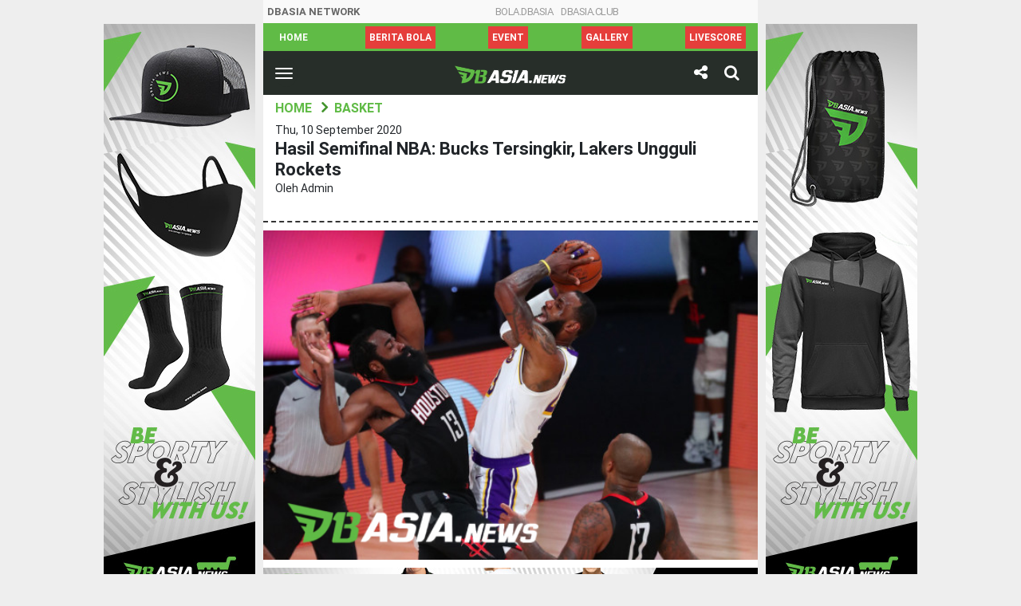

--- FILE ---
content_type: text/html; charset=UTF-8
request_url: https://id.dbasia.news/hasil-semifinal-nba-bucks-tersingkir-lakers-ungguli-rockets/
body_size: 9149
content:


<!DOCTYPE html>
<html lang="id-ID" prefix="og: http://ogp.me/ns# fb: http://ogp.me/ns/fb# article: http://ogp.me/ns/article#">

<head>
  <meta charset="utf-8">
  <meta http-equiv="X-UA-Compatible" content="IE=edge">
  <meta name="viewport" content="width=device-width, initial-scale=1.0">
  <meta name="description" content="Hasil Semifinal NBA: Bucks Tersingkir, Lakers Ungguli Rockets" />
  <meta charset="utf-8">
  <meta http-equiv="X-UA-Compatible" content="IE=edge">
  <meta name="author" content="DBAsia News">
  <link rel="icon" href="https://id.dbasia.news/wp-content/themes/dbasia/images/favicon.png" />

  <link rel="canonical" href="https://id.dbasia.news/hasil-semifinal-nba-bucks-tersingkir-lakers-ungguli-rockets/">
  
    <title>DBAsia News | Hasil Semifinal NBA: Bucks Tersingkir, Lakers Ungguli Rockets - DBAsia News</title>
  
              <script type="text/javascript" id="dbasia-language-script">
                var error_str_obj = {
                    'required' : 'is required',
                    'mismatch' : 'does not match',
                    'validation' : 'is not valid'
                }
            </script>
            <meta name='robots' content='index, follow, max-image-preview:large, max-snippet:-1, max-video-preview:-1' />

	<!-- This site is optimized with the Yoast SEO plugin v18.0 - https://yoast.com/wordpress/plugins/seo/ -->
	<meta property="og:locale" content="en_US" />
	<meta property="og:type" content="article" />
	<meta property="og:title" content="Hasil Semifinal NBA: Bucks Tersingkir, Lakers Ungguli Rockets - DBAsia News" />
	<meta property="og:description" content="DBasia.news – Berikut rekap hasil pertandingan playoff NBA hari ini, Rabu (09/09/20) WIB. Miami Heat singkirkan Milwaukee Bucks, LA Lakers berbalik unggul dari Houston Rockets. Bucks memulai pertandingan dengan apik di kuarter pertama dengan unggul sembilan poin. Butuh kemenangan karena tertinggal 1-3 membuat Bucks tampil habis-habisan. Sayangnya, sampai situ saja keberuntungan Bucks. Sejak kuarter kedua Heat&nbsp; &hellip; Continue reading" />
	<meta property="og:url" content="https://id.dbasia.news/hasil-semifinal-nba-bucks-tersingkir-lakers-ungguli-rockets/" />
	<meta property="og:site_name" content="DBAsia News" />
	<meta property="article:published_time" content="2020-09-10T12:07:54+00:00" />
	<meta property="article:modified_time" content="2020-09-10T12:07:55+00:00" />
	<meta property="og:image" content="https://id.dbasia.news/wp-content/uploads/2020/09/akurat_20200909114424_9W4vVF.jpg" />
	<meta property="og:image:width" content="550" />
	<meta property="og:image:height" content="366" />
	<meta property="og:image:type" content="image/jpeg" />
	<meta name="twitter:card" content="summary_large_image" />
	<meta name="twitter:label1" content="Written by" />
	<meta name="twitter:data1" content="admin" />
	<meta name="twitter:label2" content="Est. reading time" />
	<meta name="twitter:data2" content="1 minute" />
	<script type="application/ld+json" class="yoast-schema-graph">{"@context":"https://schema.org","@graph":[{"@type":"WebSite","@id":"https://id.dbasia.news/#website","url":"https://id.dbasia.news/","name":"DBAsia News","description":"Berita Olahraga Terupdate","potentialAction":[{"@type":"SearchAction","target":{"@type":"EntryPoint","urlTemplate":"https://id.dbasia.news/?s={search_term_string}"},"query-input":"required name=search_term_string"}],"inLanguage":"en-US"},{"@type":"ImageObject","@id":"https://id.dbasia.news/hasil-semifinal-nba-bucks-tersingkir-lakers-ungguli-rockets/#primaryimage","inLanguage":"en-US","url":"https://id.dbasia.news/wp-content/uploads/2020/09/akurat_20200909114424_9W4vVF.jpg","contentUrl":"https://id.dbasia.news/wp-content/uploads/2020/09/akurat_20200909114424_9W4vVF.jpg","width":550,"height":366},{"@type":"WebPage","@id":"https://id.dbasia.news/hasil-semifinal-nba-bucks-tersingkir-lakers-ungguli-rockets/#webpage","url":"https://id.dbasia.news/hasil-semifinal-nba-bucks-tersingkir-lakers-ungguli-rockets/","name":"Hasil Semifinal NBA: Bucks Tersingkir, Lakers Ungguli Rockets - DBAsia News","isPartOf":{"@id":"https://id.dbasia.news/#website"},"primaryImageOfPage":{"@id":"https://id.dbasia.news/hasil-semifinal-nba-bucks-tersingkir-lakers-ungguli-rockets/#primaryimage"},"datePublished":"2020-09-10T12:07:54+00:00","dateModified":"2020-09-10T12:07:55+00:00","author":{"@id":"https://id.dbasia.news/#/schema/person/7c57363369ccf5024878a01899857d97"},"breadcrumb":{"@id":"https://id.dbasia.news/hasil-semifinal-nba-bucks-tersingkir-lakers-ungguli-rockets/#breadcrumb"},"inLanguage":"en-US","potentialAction":[{"@type":"ReadAction","target":["https://id.dbasia.news/hasil-semifinal-nba-bucks-tersingkir-lakers-ungguli-rockets/"]}]},{"@type":"BreadcrumbList","@id":"https://id.dbasia.news/hasil-semifinal-nba-bucks-tersingkir-lakers-ungguli-rockets/#breadcrumb","itemListElement":[{"@type":"ListItem","position":1,"name":"Home","item":"https://id.dbasia.news/"},{"@type":"ListItem","position":2,"name":"News","item":"https://id.dbasia.news/news/"},{"@type":"ListItem","position":3,"name":"Hasil Semifinal NBA: Bucks Tersingkir, Lakers Ungguli Rockets"}]},{"@type":"Person","@id":"https://id.dbasia.news/#/schema/person/7c57363369ccf5024878a01899857d97","name":"admin","image":{"@type":"ImageObject","@id":"https://id.dbasia.news/#personlogo","inLanguage":"en-US","url":"https://secure.gravatar.com/avatar/1155f01b39351bbeaeecf625b6330488?s=96&d=mm&r=g","contentUrl":"https://secure.gravatar.com/avatar/1155f01b39351bbeaeecf625b6330488?s=96&d=mm&r=g","caption":"admin"},"url":"https://id.dbasia.news/author/admin/"}]}</script>
	<!-- / Yoast SEO plugin. -->


<link rel='dns-prefetch' href='//platform-api.sharethis.com' />
<link rel='dns-prefetch' href='//s.w.org' />
<script type="text/javascript">
window._wpemojiSettings = {"baseUrl":"https:\/\/s.w.org\/images\/core\/emoji\/13.1.0\/72x72\/","ext":".png","svgUrl":"https:\/\/s.w.org\/images\/core\/emoji\/13.1.0\/svg\/","svgExt":".svg","source":{"concatemoji":"https:\/\/id.dbasia.news\/wp-includes\/js\/wp-emoji-release.min.js"}};
/*! This file is auto-generated */
!function(e,a,t){var n,r,o,i=a.createElement("canvas"),p=i.getContext&&i.getContext("2d");function s(e,t){var a=String.fromCharCode;p.clearRect(0,0,i.width,i.height),p.fillText(a.apply(this,e),0,0);e=i.toDataURL();return p.clearRect(0,0,i.width,i.height),p.fillText(a.apply(this,t),0,0),e===i.toDataURL()}function c(e){var t=a.createElement("script");t.src=e,t.defer=t.type="text/javascript",a.getElementsByTagName("head")[0].appendChild(t)}for(o=Array("flag","emoji"),t.supports={everything:!0,everythingExceptFlag:!0},r=0;r<o.length;r++)t.supports[o[r]]=function(e){if(!p||!p.fillText)return!1;switch(p.textBaseline="top",p.font="600 32px Arial",e){case"flag":return s([127987,65039,8205,9895,65039],[127987,65039,8203,9895,65039])?!1:!s([55356,56826,55356,56819],[55356,56826,8203,55356,56819])&&!s([55356,57332,56128,56423,56128,56418,56128,56421,56128,56430,56128,56423,56128,56447],[55356,57332,8203,56128,56423,8203,56128,56418,8203,56128,56421,8203,56128,56430,8203,56128,56423,8203,56128,56447]);case"emoji":return!s([10084,65039,8205,55357,56613],[10084,65039,8203,55357,56613])}return!1}(o[r]),t.supports.everything=t.supports.everything&&t.supports[o[r]],"flag"!==o[r]&&(t.supports.everythingExceptFlag=t.supports.everythingExceptFlag&&t.supports[o[r]]);t.supports.everythingExceptFlag=t.supports.everythingExceptFlag&&!t.supports.flag,t.DOMReady=!1,t.readyCallback=function(){t.DOMReady=!0},t.supports.everything||(n=function(){t.readyCallback()},a.addEventListener?(a.addEventListener("DOMContentLoaded",n,!1),e.addEventListener("load",n,!1)):(e.attachEvent("onload",n),a.attachEvent("onreadystatechange",function(){"complete"===a.readyState&&t.readyCallback()})),(n=t.source||{}).concatemoji?c(n.concatemoji):n.wpemoji&&n.twemoji&&(c(n.twemoji),c(n.wpemoji)))}(window,document,window._wpemojiSettings);
</script>
<style type="text/css">
img.wp-smiley,
img.emoji {
	display: inline !important;
	border: none !important;
	box-shadow: none !important;
	height: 1em !important;
	width: 1em !important;
	margin: 0 0.07em !important;
	vertical-align: -0.1em !important;
	background: none !important;
	padding: 0 !important;
}
</style>
	<link rel='stylesheet' id='wp-block-library-css'  href='https://id.dbasia.news/wp-includes/css/dist/block-library/style.min.css' type='text/css' media='all' />
<style id='global-styles-inline-css' type='text/css'>
body{--wp--preset--color--black: #000000;--wp--preset--color--cyan-bluish-gray: #abb8c3;--wp--preset--color--white: #ffffff;--wp--preset--color--pale-pink: #f78da7;--wp--preset--color--vivid-red: #cf2e2e;--wp--preset--color--luminous-vivid-orange: #ff6900;--wp--preset--color--luminous-vivid-amber: #fcb900;--wp--preset--color--light-green-cyan: #7bdcb5;--wp--preset--color--vivid-green-cyan: #00d084;--wp--preset--color--pale-cyan-blue: #8ed1fc;--wp--preset--color--vivid-cyan-blue: #0693e3;--wp--preset--color--vivid-purple: #9b51e0;--wp--preset--gradient--vivid-cyan-blue-to-vivid-purple: linear-gradient(135deg,rgba(6,147,227,1) 0%,rgb(155,81,224) 100%);--wp--preset--gradient--light-green-cyan-to-vivid-green-cyan: linear-gradient(135deg,rgb(122,220,180) 0%,rgb(0,208,130) 100%);--wp--preset--gradient--luminous-vivid-amber-to-luminous-vivid-orange: linear-gradient(135deg,rgba(252,185,0,1) 0%,rgba(255,105,0,1) 100%);--wp--preset--gradient--luminous-vivid-orange-to-vivid-red: linear-gradient(135deg,rgba(255,105,0,1) 0%,rgb(207,46,46) 100%);--wp--preset--gradient--very-light-gray-to-cyan-bluish-gray: linear-gradient(135deg,rgb(238,238,238) 0%,rgb(169,184,195) 100%);--wp--preset--gradient--cool-to-warm-spectrum: linear-gradient(135deg,rgb(74,234,220) 0%,rgb(151,120,209) 20%,rgb(207,42,186) 40%,rgb(238,44,130) 60%,rgb(251,105,98) 80%,rgb(254,248,76) 100%);--wp--preset--gradient--blush-light-purple: linear-gradient(135deg,rgb(255,206,236) 0%,rgb(152,150,240) 100%);--wp--preset--gradient--blush-bordeaux: linear-gradient(135deg,rgb(254,205,165) 0%,rgb(254,45,45) 50%,rgb(107,0,62) 100%);--wp--preset--gradient--luminous-dusk: linear-gradient(135deg,rgb(255,203,112) 0%,rgb(199,81,192) 50%,rgb(65,88,208) 100%);--wp--preset--gradient--pale-ocean: linear-gradient(135deg,rgb(255,245,203) 0%,rgb(182,227,212) 50%,rgb(51,167,181) 100%);--wp--preset--gradient--electric-grass: linear-gradient(135deg,rgb(202,248,128) 0%,rgb(113,206,126) 100%);--wp--preset--gradient--midnight: linear-gradient(135deg,rgb(2,3,129) 0%,rgb(40,116,252) 100%);--wp--preset--duotone--dark-grayscale: url('#wp-duotone-dark-grayscale');--wp--preset--duotone--grayscale: url('#wp-duotone-grayscale');--wp--preset--duotone--purple-yellow: url('#wp-duotone-purple-yellow');--wp--preset--duotone--blue-red: url('#wp-duotone-blue-red');--wp--preset--duotone--midnight: url('#wp-duotone-midnight');--wp--preset--duotone--magenta-yellow: url('#wp-duotone-magenta-yellow');--wp--preset--duotone--purple-green: url('#wp-duotone-purple-green');--wp--preset--duotone--blue-orange: url('#wp-duotone-blue-orange');--wp--preset--font-size--small: 13px;--wp--preset--font-size--medium: 20px;--wp--preset--font-size--large: 36px;--wp--preset--font-size--x-large: 42px;}.has-black-color{color: var(--wp--preset--color--black) !important;}.has-cyan-bluish-gray-color{color: var(--wp--preset--color--cyan-bluish-gray) !important;}.has-white-color{color: var(--wp--preset--color--white) !important;}.has-pale-pink-color{color: var(--wp--preset--color--pale-pink) !important;}.has-vivid-red-color{color: var(--wp--preset--color--vivid-red) !important;}.has-luminous-vivid-orange-color{color: var(--wp--preset--color--luminous-vivid-orange) !important;}.has-luminous-vivid-amber-color{color: var(--wp--preset--color--luminous-vivid-amber) !important;}.has-light-green-cyan-color{color: var(--wp--preset--color--light-green-cyan) !important;}.has-vivid-green-cyan-color{color: var(--wp--preset--color--vivid-green-cyan) !important;}.has-pale-cyan-blue-color{color: var(--wp--preset--color--pale-cyan-blue) !important;}.has-vivid-cyan-blue-color{color: var(--wp--preset--color--vivid-cyan-blue) !important;}.has-vivid-purple-color{color: var(--wp--preset--color--vivid-purple) !important;}.has-black-background-color{background-color: var(--wp--preset--color--black) !important;}.has-cyan-bluish-gray-background-color{background-color: var(--wp--preset--color--cyan-bluish-gray) !important;}.has-white-background-color{background-color: var(--wp--preset--color--white) !important;}.has-pale-pink-background-color{background-color: var(--wp--preset--color--pale-pink) !important;}.has-vivid-red-background-color{background-color: var(--wp--preset--color--vivid-red) !important;}.has-luminous-vivid-orange-background-color{background-color: var(--wp--preset--color--luminous-vivid-orange) !important;}.has-luminous-vivid-amber-background-color{background-color: var(--wp--preset--color--luminous-vivid-amber) !important;}.has-light-green-cyan-background-color{background-color: var(--wp--preset--color--light-green-cyan) !important;}.has-vivid-green-cyan-background-color{background-color: var(--wp--preset--color--vivid-green-cyan) !important;}.has-pale-cyan-blue-background-color{background-color: var(--wp--preset--color--pale-cyan-blue) !important;}.has-vivid-cyan-blue-background-color{background-color: var(--wp--preset--color--vivid-cyan-blue) !important;}.has-vivid-purple-background-color{background-color: var(--wp--preset--color--vivid-purple) !important;}.has-black-border-color{border-color: var(--wp--preset--color--black) !important;}.has-cyan-bluish-gray-border-color{border-color: var(--wp--preset--color--cyan-bluish-gray) !important;}.has-white-border-color{border-color: var(--wp--preset--color--white) !important;}.has-pale-pink-border-color{border-color: var(--wp--preset--color--pale-pink) !important;}.has-vivid-red-border-color{border-color: var(--wp--preset--color--vivid-red) !important;}.has-luminous-vivid-orange-border-color{border-color: var(--wp--preset--color--luminous-vivid-orange) !important;}.has-luminous-vivid-amber-border-color{border-color: var(--wp--preset--color--luminous-vivid-amber) !important;}.has-light-green-cyan-border-color{border-color: var(--wp--preset--color--light-green-cyan) !important;}.has-vivid-green-cyan-border-color{border-color: var(--wp--preset--color--vivid-green-cyan) !important;}.has-pale-cyan-blue-border-color{border-color: var(--wp--preset--color--pale-cyan-blue) !important;}.has-vivid-cyan-blue-border-color{border-color: var(--wp--preset--color--vivid-cyan-blue) !important;}.has-vivid-purple-border-color{border-color: var(--wp--preset--color--vivid-purple) !important;}.has-vivid-cyan-blue-to-vivid-purple-gradient-background{background: var(--wp--preset--gradient--vivid-cyan-blue-to-vivid-purple) !important;}.has-light-green-cyan-to-vivid-green-cyan-gradient-background{background: var(--wp--preset--gradient--light-green-cyan-to-vivid-green-cyan) !important;}.has-luminous-vivid-amber-to-luminous-vivid-orange-gradient-background{background: var(--wp--preset--gradient--luminous-vivid-amber-to-luminous-vivid-orange) !important;}.has-luminous-vivid-orange-to-vivid-red-gradient-background{background: var(--wp--preset--gradient--luminous-vivid-orange-to-vivid-red) !important;}.has-very-light-gray-to-cyan-bluish-gray-gradient-background{background: var(--wp--preset--gradient--very-light-gray-to-cyan-bluish-gray) !important;}.has-cool-to-warm-spectrum-gradient-background{background: var(--wp--preset--gradient--cool-to-warm-spectrum) !important;}.has-blush-light-purple-gradient-background{background: var(--wp--preset--gradient--blush-light-purple) !important;}.has-blush-bordeaux-gradient-background{background: var(--wp--preset--gradient--blush-bordeaux) !important;}.has-luminous-dusk-gradient-background{background: var(--wp--preset--gradient--luminous-dusk) !important;}.has-pale-ocean-gradient-background{background: var(--wp--preset--gradient--pale-ocean) !important;}.has-electric-grass-gradient-background{background: var(--wp--preset--gradient--electric-grass) !important;}.has-midnight-gradient-background{background: var(--wp--preset--gradient--midnight) !important;}.has-small-font-size{font-size: var(--wp--preset--font-size--small) !important;}.has-medium-font-size{font-size: var(--wp--preset--font-size--medium) !important;}.has-large-font-size{font-size: var(--wp--preset--font-size--large) !important;}.has-x-large-font-size{font-size: var(--wp--preset--font-size--x-large) !important;}
</style>
<link rel='stylesheet' id='bootstrap-css-css'  href='https://id.dbasia.news/wp-content/themes/dbasia/css/bootstrap.css' type='text/css' media='all' />
<link rel='stylesheet' id='slick-css-css'  href='https://id.dbasia.news/wp-content/themes/dbasia/css/slick.css' type='text/css' media='all' />
<link rel='stylesheet' id='dbasia-css-css'  href='https://id.dbasia.news/wp-content/themes/dbasia/css/style.css?v=0.0.2' type='text/css' media='all' />
<script type='text/javascript' id='iw-no-right-click-js-extra'>
/* <![CDATA[ */
var IwNRCargs = {"rightclick":"Y","draganddrop":"N"};
/* ]]> */
</script>
<script type='text/javascript' src='https://id.dbasia.news/wp-content/plugins/image-watermark/js/no-right-click.js' id='iw-no-right-click-js'></script>
<script type='text/javascript' src='//platform-api.sharethis.com/js/sharethis.js#property=5b3c09dc47b80c0011966413&#038;product=inline-reaction-buttons' id='sharethis-reaction-buttons-mu-js'></script>
<link rel="https://api.w.org/" href="https://id.dbasia.news/wp-json/" /><link rel="alternate" type="application/json" href="https://id.dbasia.news/wp-json/wp/v2/posts/39990" /><link rel="alternate" type="application/json+oembed" href="https://id.dbasia.news/wp-json/oembed/1.0/embed?url=https%3A%2F%2Fid.dbasia.news%2Fhasil-semifinal-nba-bucks-tersingkir-lakers-ungguli-rockets%2F" />
<link rel="alternate" type="text/xml+oembed" href="https://id.dbasia.news/wp-json/oembed/1.0/embed?url=https%3A%2F%2Fid.dbasia.news%2Fhasil-semifinal-nba-bucks-tersingkir-lakers-ungguli-rockets%2F&#038;format=xml" />
<link rel="amphtml" href="https://id.dbasia.news/hasil-semifinal-nba-bucks-tersingkir-lakers-ungguli-rockets/amp/">  
  <!-- Global site tag (gtag.js) - Google Analytics -->
  <script async src="https://www.googletagmanager.com/gtag/js?id=UA-122737510-1"></script>
  <script>
    window.dataLayer = window.dataLayer || [];
    function gtag(){dataLayer.push(arguments);}
    gtag('js', new Date());

    gtag('config', 'UA-122737510-1');
  </script>

</head>

<body>
    <section id="container-box">
      <div class="side-ads1">
        <a href="https://shop.dbasia.news/"><img src="https://id.dbasia.news/wp-content/uploads/2020/09/DBAsia_Banner-Web_Side-A.jpg" /></a>
      </div>
      <header >
  <!--         <a href="https://bola.dbasia.news/"><img src="https://id.dbasia.news/wp-content/uploads/2018/09/banner1.jpg" alt="DBAsia News" class="img-fluid" /></a> -->
      <div class="network-nav">
            <span class="network-txt"><b>DBASIA Network</b></span>
            <ul id="menu-dbasia-network" class="nav d-flex justify-content-center "><li  id="menu-item-35676" class="menu-item menu-item-type-custom menu-item-object-custom nav-item nav-item-35676"><a href="https://bola.dbasia.news/">BOLA.DBASIA</a></li>
<li  id="menu-item-36674" class="menu-item menu-item-type-custom menu-item-object-custom nav-item nav-item-36674"><a href="https://dbasia.club">DBAsia.CLUB</a></li>
</ul>          </div>
          <div class="header-nav">
              <div class="container">
                  <div class="nav-scroller py-1">
                      <nav id="menu-dbasia-scroller-menu" class="nav d-flex justify-content-between "><a class="p-2 menu-item menu-item-type-post_type menu-item-object-page menu-item-home" title="Home" href="https://id.dbasia.news/">Home</a><a class="p-2 nav-bg-red menu-item menu-item-type-custom menu-item-object-custom" title="Berita Bola" href="https://bola.dbasia.news/">Berita Bola</a><a class="p-2 nav-bg-red menu-item menu-item-type-taxonomy menu-item-object-category" title="Event" href="https://id.dbasia.news/category/event/">Event</a><a class="p-2 nav-bg-red menu-item menu-item-type-taxonomy menu-item-object-category" title="Gallery" href="https://id.dbasia.news/category/gallery/">Gallery</a><a class="p-2 nav-bg-red menu-item menu-item-type-custom menu-item-object-custom" title="LiveScore" href="https://www.dbscore.net">LiveScore</a></nav>                  </div>
              </div>
          </div>
          <nav class="navbar navbar-light bg-default">
              <div class="container-fluid">
                  <div class="navbar-logo text-center">
                      <button class="navbar-toggler collapsed" type="button" data-toggle="collapse" data-target="#navbar-list" aria-controls="navbarResponsive" aria-expanded="false" aria-label="Toggle navigation">
                          <span class="icon-bar top-bar"></span>
                          <span class="icon-bar middle-bar"></span>
                          <span class="icon-bar bottom-bar"></span>
                          <span class="sr-only">Toggle navigation</span>
                      </button>
                                              <a class="navbar-brand" href="https://id.dbasia.news/">
                          <img src="https://id.dbasia.news/wp-content/themes/dbasia/images/logo.png" alt="DBAsia Berita Olahraga Terbaru" />
                        </a>
                                            <div class="dropdown dropdown-share"><a class="btn dropdown-toggle" id="dropdownShare" data-toggle="dropdown" aria-haspopup="true" aria-expanded="false"><i class="fa fa-share-alt"></i></a><div class="dropdown-menu" aria-labelledby="dropdownShare"><div class="share-box"><ul class="list"><li><a href="https://www.facebook.com/sharer/sharer.php?u=https%3A%2F%2Fid.dbasia.news%2Fhasil-semifinal-nba-bucks-tersingkir-lakers-ungguli-rockets%2F" class="news-share-facebook"><i class="fa fa-facebook"></i></a></li><li><a href="https://twitter.com/intent/tweet?text=Hasil%20Semifinal%20NBA:%20Bucks%20Tersingkir,%20Lakers%20Ungguli%20Rockets&amp;url=https%3A%2F%2Fid.dbasia.news%2Fhasil-semifinal-nba-bucks-tersingkir-lakers-ungguli-rockets%2F&amp;via=DBAsiaNews" class="news-share-twitter"><i class="fa fa-twitter"></i></a></li><li><a href="https://plus.google.com/share?url=https%3A%2F%2Fid.dbasia.news%2Fhasil-semifinal-nba-bucks-tersingkir-lakers-ungguli-rockets%2F" class="news-share-googleplus"><i class="fa fa-google-plus"></i></a></li><li><a href="whatsapp://send?text=Hasil%20Semifinal%20NBA:%20Bucks%20Tersingkir,%20Lakers%20Ungguli%20Rockets https%3A%2F%2Fid.dbasia.news%2Fhasil-semifinal-nba-bucks-tersingkir-lakers-ungguli-rockets%2F" class="news-share-whatsapp"><i class="fa fa-whatsapp"></i></a></li><li><a href="mailto:?subject=Hasil%20Semifinal%20NBA:%20Bucks%20Tersingkir,%20Lakers%20Ungguli%20Rockets – DBAsia&body=Check out this site https%3A%2F%2Fid.dbasia.news%2Fhasil-semifinal-nba-bucks-tersingkir-lakers-ungguli-rockets%2F" class="news-share-mail"><i class="fa fa-envelope"></i></a></li></ul></div></div></div>                      <div class="dropdown dropdown-search">
                          <a class="btn dropdown-toggle" id="dropdownSearch" data-toggle="dropdown" aria-haspopup="true" aria-expanded="false">
                              <i class="fa fa-search"></i>
                          </a>
                          <div class="dropdown-menu" aria-labelledby="dropdownSearch">
                            <form role="search" method="get" id="searchform" action="https://id.dbasia.news/" ><div class="input-group">
                              <input class="form-control" type="text" value="" placeholder="Masukkan Pencarian......" name="s" id="s" />
                              <div class="input-group-append"><button type="submit" id="searchsubmit" value="Search" class="btn btn-primary">Cari</button></div></div>
                                </form>                          </div>
                      </div>
                  </div>
                  <div class="collapse navbar-collapse" id="navbar-list">
                      <div class="navbar-top">
                          <div class="row">
                              <div class="col-12">
                                                                  <span class="img-box"><img src="https://id.dbasia.news/wp-content/themes/dbasia/images/user.png" alt="" /></span> <b>Halo <br/>Pembaca</b>
                                                              </div>
                          </div>
                      </div>
                      <ul id="menu-dbasia-menu" class="navbar-nav ml-auto "><li  id="menu-item-5115" class="menu-item menu-item-type-post_type menu-item-object-page menu-item-home nav-item nav-item-5115"><a href="https://id.dbasia.news/">Home</a></li>
<li  id="menu-item-10419" class="menu-item menu-item-type-taxonomy menu-item-object-category current-post-ancestor current-menu-parent current-post-parent nav-item nav-item-10419"><a href="https://id.dbasia.news/category/basket/">Basket</a></li>
<li  id="menu-item-10424" class="menu-item menu-item-type-taxonomy menu-item-object-category menu-item-has-children dropdown nav-item nav-item-10424"><a href="https://id.dbasia.news/category/otomotif/" class="dropdown-toggle" data-toggle="dropdown" aria-haspopup="true" aria-expanded="false">Otomotif</a>
<ul class="dropdown-menu depth_0">
	<li  id="menu-item-10426" class="menu-item menu-item-type-taxonomy menu-item-object-category nav-item nav-item-10426"><a class="dropdown-item" href="https://id.dbasia.news/category/otomotif/motogp/">MotoGP</a></li>
	<li  id="menu-item-10425" class="menu-item menu-item-type-taxonomy menu-item-object-category nav-item nav-item-10425"><a class="dropdown-item" href="https://id.dbasia.news/category/otomotif/f1/">F1</a></li>
</ul>
</li>
<li  id="menu-item-10420" class="menu-item menu-item-type-taxonomy menu-item-object-category menu-item-has-children dropdown nav-item nav-item-10420"><a href="https://id.dbasia.news/category/beladiri/" class="dropdown-toggle" data-toggle="dropdown" aria-haspopup="true" aria-expanded="false">Beladiri</a>
<ul class="dropdown-menu depth_0">
	<li  id="menu-item-10421" class="menu-item menu-item-type-taxonomy menu-item-object-category nav-item nav-item-10421"><a class="dropdown-item" href="https://id.dbasia.news/category/beladiri/mma/">MMA</a></li>
	<li  id="menu-item-10422" class="menu-item menu-item-type-taxonomy menu-item-object-category nav-item nav-item-10422"><a class="dropdown-item" href="https://id.dbasia.news/category/beladiri/tinju/">Tinju</a></li>
</ul>
</li>
<li  id="menu-item-10427" class="menu-item menu-item-type-taxonomy menu-item-object-category nav-item nav-item-10427"><a href="https://id.dbasia.news/category/tenis/">Tenis</a></li>
<li  id="menu-item-10536" class="menu-item menu-item-type-taxonomy menu-item-object-category nav-item nav-item-10536"><a href="https://id.dbasia.news/category/berita-umum/">Berita Umum</a></li>
<li  id="menu-item-10423" class="menu-item menu-item-type-taxonomy menu-item-object-category nav-item nav-item-10423"><a href="https://id.dbasia.news/category/olahraga-lainnya/">Olahraga Lainnya</a></li>
</ul>                  </div>
              </div>
          </nav>
                      <div class="widget-box">
                          </div>
                  </header>
    
<section class="hfeed">
  
<article itemscope="itemscope" itemtype="http://schema.org/NewsArticle" role="article" id="post_39990" class="hentry">
  <meta itemscope itemprop="mainEntityOfPage" itemType="https://schema.org/WebPage" itemid="https://id.dbasia.news/hasil-semifinal-nba-bucks-tersingkir-lakers-ungguli-rockets/"/>
    <div class="breadcrumb-list" itemscope="" itemtype="http://schema.org/BreadcrumbList">
      <ul class="list">
          <li itemprop="itemListElement" itemscope="" itemtype="http://schema.org/ListItem">
            <a itemprop="item" href="https://id.dbasia.news/">
              <span itemprop="name">Home</span><meta itemprop="position" content="1">
            </a>
          </li>
          <li itemprop="itemListElement" itemscope="" itemtype="http://schema.org/ListItem">
            <a itemprop='item' href='https://id.dbasia.news/category/basket/'><span itemprop='name'>Basket</span><meta itemprop='position' content='2'></a>          </li>
      </ul>
  </div>
  <div class="news-header">
      <p itemprop="datePublished" class="updated">Thu, 10 September 2020</p>
      <h1 itemprop="headline" class="entry-title">Hasil Semifinal NBA: Bucks Tersingkir, Lakers Ungguli Rockets</h1>
      <p itemprop="author" itemscope itemtype="https://schema.org/Person" class="author vcard">Oleh <span itemprop="name" class="fn n">  admin</span></p>
  </div>
  <div class="news-content">
    <div class="news-img" itemprop="image" itemscope itemtype="https://schema.org/ImageObject">
      <img width="550" height="366" src="https://id.dbasia.news/wp-content/uploads/2020/09/akurat_20200909114424_9W4vVF.jpg" class="attachment-full size-full wp-post-image" alt="" title="Hasil Semifinal NBA: Bucks Tersingkir, Lakers Ungguli Rockets" srcset="https://id.dbasia.news/wp-content/uploads/2020/09/akurat_20200909114424_9W4vVF.jpg 550w, https://id.dbasia.news/wp-content/uploads/2020/09/akurat_20200909114424_9W4vVF-451x300.jpg 451w" sizes="(max-width: 550px) 100vw, 550px" />      <meta itemprop="url" content="https://id.dbasia.news/wp-content/uploads/2020/09/akurat_20200909114424_9W4vVF.jpg">
      <meta itemprop="width" content="650">
      <meta itemprop="height" content="350">
          </div>
    <div class="desktop-ads1">
      <a href="https://shop.dbasia.news/"><img src="https://id.dbasia.news/wp-content/uploads/2020/09/DBAsia_Banner-Web_Article.jpg" /></a>
    </div>
    <div class="mobile-ads1">
      <a href="https://shop.dbasia.news/"><img src="https://id.dbasia.news/wp-content/uploads/2020/09/DBAsia_Banner-Mobile_Article.jpg" /></a>
    </div>
    <div class="news-desc entry-content" itemprop="text">
      <div style="margin-top: 0px; margin-bottom: 0px;" class="sharethis-inline-reaction-buttons" ></div>
<p><strong><a href="https://id.dbasia.news/">DBasia.news – </a></strong>Berikut rekap hasil pertandingan playoff NBA hari ini, Rabu (09/09/20) WIB. Miami Heat singkirkan Milwaukee Bucks, LA Lakers berbalik unggul dari Houston Rockets.</p>



<p>Bucks memulai pertandingan dengan apik di kuarter pertama dengan unggul sembilan poin. Butuh kemenangan karena tertinggal 1-3 membuat Bucks tampil habis-habisan.</p>



<p>Sayangnya, sampai situ saja keberuntungan Bucks. Sejak kuarter kedua Heat meninggalkan tim yang bermain tanpa Giannis Antetokounmpo tersebut.</p>



<p>Absennya Giannis yang menderita cedera engkel itu dimanfaatkan betul oleh Heat. Jimmy Butler dan kawan-kawan lolos ke Final Wilayah Timur.</p>



<p>Pada laga lain, duel antara Rockets dengan Lakers berjalan ketat. Ketika memasuki jeda, kedua tim hanya dipisahkan dengan tiga poin untuk keunggulan Rockets.</p>



<p>Duet andalan Rockets, James Harden dan Russell Westbrook tampil trengginas dengan mencetak lebih dari 30 poin. Harden mengumpulkan 33 angka, lebih banyak tiga poin dari Westbrook.</p>



<p>Meski demikian, Lakers memiliki sosok Rajon Rondo yang kenyang pengalaman di Playoff NBA. Memang Rondo hanya menorehkan 21 poin, tetapi dia menggerakan permainan Lakers.</p>



<p>Bintang kemenangan Lakers tetap Anthony Davis dan LeBron James. Davis mencetak 26 poin dan 15 rebound sementara James membukukan 36 angka.</p>



<p>Hasil Semifinal NBA:</p>



<p>Milwaukee Bucks 94-103 Miami Heat (1-4)</p>



<p>Houston Rockets 102-112 Los Angeles Lakers (1-2)</p>
            <div class="social-list"><ul class="list"><li><a href="https://www.facebook.com/sharer/sharer.php?u=https%3A%2F%2Fid.dbasia.news%2Fhasil-semifinal-nba-bucks-tersingkir-lakers-ungguli-rockets%2F" class="news-share-facebook"><i class="fa fa-facebook"></i></a></li><li><a href="https://twitter.com/intent/tweet?text=Hasil%20Semifinal%20NBA:%20Bucks%20Tersingkir,%20Lakers%20Ungguli%20Rockets&amp;url=https%3A%2F%2Fid.dbasia.news%2Fhasil-semifinal-nba-bucks-tersingkir-lakers-ungguli-rockets%2F&amp;via=DBAsiaNews" class="news-share-twitter"><i class="fa fa-twitter"></i></a></li><li><a href="https://plus.google.com/share?url=https%3A%2F%2Fid.dbasia.news%2Fhasil-semifinal-nba-bucks-tersingkir-lakers-ungguli-rockets%2F" class="news-share-googleplus"><i class="fa fa-google-plus"></i></a></li><li><a href="whatsapp://send?text=Hasil%20Semifinal%20NBA:%20Bucks%20Tersingkir,%20Lakers%20Ungguli%20Rockets https%3A%2F%2Fid.dbasia.news%2Fhasil-semifinal-nba-bucks-tersingkir-lakers-ungguli-rockets%2F" class="news-share-whatsapp"><i class="fa fa-whatsapp"></i></a></li><li><a href="mailto:?subject=Hasil%20Semifinal%20NBA:%20Bucks%20Tersingkir,%20Lakers%20Ungguli%20Rockets – DBAsia&body=Check out this site https%3A%2F%2Fid.dbasia.news%2Fhasil-semifinal-nba-bucks-tersingkir-lakers-ungguli-rockets%2F" class="news-share-mail"><i class="fa fa-envelope"></i></a></li><li><a href="https://www.youtube.com/channel/UCCv6FM9CZwwnnqptyHm47YA" class="news-share-googleplus"><i class="fa fa-youtube-play"></i></i></a></li></ul></div>      
    <div class="news-list">
        <label>Lihat Juga</label>
        <ul class="news-box">
        
            <li>
                <a href="https://id.dbasia.news/kaleb-dan-ramon-bakal-tampil-bersinar-di-ibl-all-star-2023/">
                    <div class="news-img">
                        <img width="441" height="300" src="https://id.dbasia.news/wp-content/uploads/2023/03/master_240GHP9R5B_1671_ramon_galloway_dan_kaleb_ramot_gemilang-441x300.jpg" class="attachment-medium size-medium wp-post-image" alt="" loading="lazy" srcset="https://id.dbasia.news/wp-content/uploads/2023/03/master_240GHP9R5B_1671_ramon_galloway_dan_kaleb_ramot_gemilang-441x300.jpg 441w, https://id.dbasia.news/wp-content/uploads/2023/03/master_240GHP9R5B_1671_ramon_galloway_dan_kaleb_ramot_gemilang.jpg 700w" sizes="(max-width: 441px) 100vw, 441px" />                    </div>
                    <div class="news-desc">
                        <h2>Kaleb dan Ramon Bakal Tampil Bersinar di IBL All Star 2023</h2>
                    </div>
                </a>
            </li>
            
        
            <li>
                <a href="https://id.dbasia.news/dewa-united-banten-manfaatkan-jeda-laga-untuk-berbagi-ilmu/">
                    <div class="news-img">
                        <img width="613" height="300" src="https://id.dbasia.news/wp-content/uploads/2023/03/0c3ba8be933b5b6975568a24fe8b319f-613x300.jpeg" class="attachment-medium size-medium wp-post-image" alt="" loading="lazy" srcset="https://id.dbasia.news/wp-content/uploads/2023/03/0c3ba8be933b5b6975568a24fe8b319f-613x300.jpeg 613w, https://id.dbasia.news/wp-content/uploads/2023/03/0c3ba8be933b5b6975568a24fe8b319f.jpeg 750w" sizes="(max-width: 613px) 100vw, 613px" />                    </div>
                    <div class="news-desc">
                        <h2>Dewa United Banten Manfaatkan Jeda Laga untuk Berbagi Ilmu</h2>
                    </div>
                </a>
            </li>
            
        
            <li>
                <a href="https://id.dbasia.news/dewa-united-banten-sempurnakan-permainan-di-solo/">
                    <div class="news-img">
                        <img width="449" height="300" src="https://id.dbasia.news/wp-content/uploads/2023/03/master_Y9iw9ex047_1702_dewa_united_banten_coaching_clinic-449x300.jpeg" class="attachment-medium size-medium wp-post-image" alt="" loading="lazy" srcset="https://id.dbasia.news/wp-content/uploads/2023/03/master_Y9iw9ex047_1702_dewa_united_banten_coaching_clinic-449x300.jpeg 449w, https://id.dbasia.news/wp-content/uploads/2023/03/master_Y9iw9ex047_1702_dewa_united_banten_coaching_clinic-1110x741.jpeg 1110w, https://id.dbasia.news/wp-content/uploads/2023/03/master_Y9iw9ex047_1702_dewa_united_banten_coaching_clinic-768x513.jpeg 768w, https://id.dbasia.news/wp-content/uploads/2023/03/master_Y9iw9ex047_1702_dewa_united_banten_coaching_clinic-1536x1025.jpeg 1536w, https://id.dbasia.news/wp-content/uploads/2023/03/master_Y9iw9ex047_1702_dewa_united_banten_coaching_clinic.jpeg 1600w" sizes="(max-width: 449px) 100vw, 449px" />                    </div>
                    <div class="news-desc">
                        <h2>Dewa United Banten Sempurnakan Permainan di Solo</h2>
                    </div>
                </a>
            </li>
            
        
            <li>
                <a href="https://id.dbasia.news/duta-basket-jakarta-ingin-wajah-baru-basket-ibu-kota/">
                    <div class="news-img">
                        <img width="364" height="300" src="https://id.dbasia.news/wp-content/uploads/2023/03/a808b5cb2bf43127a9a55ecfb7284d16_754x-364x300.jpeg" class="attachment-medium size-medium wp-post-image" alt="" loading="lazy" srcset="https://id.dbasia.news/wp-content/uploads/2023/03/a808b5cb2bf43127a9a55ecfb7284d16_754x-364x300.jpeg 364w, https://id.dbasia.news/wp-content/uploads/2023/03/a808b5cb2bf43127a9a55ecfb7284d16_754x.jpeg 754w" sizes="(max-width: 364px) 100vw, 364px" />                    </div>
                    <div class="news-desc">
                        <h2>Duta Basket Jakarta Ingin Wajah Baru Basket Ibu Kota</h2>
                    </div>
                </a>
            </li>
            
        
            <li>
                <a href="https://id.dbasia.news/tampil-menggila-dewa-united-banten-hajar-indonesia-patriots/">
                    <div class="news-img">
                        <img width="450" height="300" src="https://id.dbasia.news/wp-content/uploads/2023/03/b4a591192c045faeedf88cf2bdad3604_754x-450x300.jpeg" class="attachment-medium size-medium wp-post-image" alt="" loading="lazy" srcset="https://id.dbasia.news/wp-content/uploads/2023/03/b4a591192c045faeedf88cf2bdad3604_754x-450x300.jpeg 450w, https://id.dbasia.news/wp-content/uploads/2023/03/b4a591192c045faeedf88cf2bdad3604_754x.jpeg 754w" sizes="(max-width: 450px) 100vw, 450px" />                    </div>
                    <div class="news-desc">
                        <h2>Tampil Menggila, Dewa United Banten Hajar Indonesia Patriots</h2>
                    </div>
                </a>
            </li>
            
                </ul>
    </div>

        </div>
    <div class="news-tags">
      <h6>Topik:</h6>
      <span class="label label-default"><a href="https://id.dbasia.news/tag/hasil-semifinal-nba-bucks-tersingkir/">Hasil Semifinal NBA: Bucks Tersingkir</a></span><span class="label label-default"><a href="https://id.dbasia.news/tag/lakers-ungguli-rockets/">Lakers Ungguli Rockets</a></span>    </div>
    <div class="mobile-ads2">
      <a href="https://shop.dbasia.news/"><img src="https://id.dbasia.news/wp-content/uploads/2020/09/DBAsia_Banner-Mobile_Footer.jpg" /></a>
    </div>
    <div class="news-social-media">
      <h4>Bagaimana reaksi Anda tentang artikel ini?</h4>
      <div class="sharethis-inline-reaction-buttons"></div>    </div>
  </div>
  <span style="border: 0; width: 1px; height: 1px; margin: -1px; overflow: hidden; padding: 0; position: absolute;" itemprop="publisher" itemscope="" itemtype="https://schema.org/Organization">
    <span style="display: none;" itemprop="logo" itemscope="" itemtype="https://schema.org/ImageObject">
      <meta itemprop="url" content="https://id.dbasia.news/wp-content/themes/dbasia/images/logo.png">
    </span>
    <meta itemprop="name" content="DBAsia">
  </span>
</article>
</section>


        <footer >
            <div class="container-fluid">
                <div class="network-nav">
                    <span class="network-txt"><b>DBASIA Network</b></span>
                    <ul id="menu-dbasia-network-1" class="nav d-flex justify-content-center "><li  class="menu-item menu-item-type-custom menu-item-object-custom nav-item nav-item-35676"><a href="https://bola.dbasia.news/">BOLA.DBASIA</a></li>
<li  class="menu-item menu-item-type-custom menu-item-object-custom nav-item nav-item-36674"><a href="https://dbasia.club">DBAsia.CLUB</a></li>
</ul>                </div>
                <div class="footer-nav text-center">
                    <p>Copyright &copy; 2026 | DBAsia News All Rights Reserved</p>
                </div>
            </div>
        </footer>
        <div class="side-ads2">
            <a href="https://shop.dbasia.news/"><img src="https://id.dbasia.news/wp-content/uploads/2020/09/DBAsia_Banner-Web_Side-B.jpg" /></a>
        </div>
    </section>

<script type='text/javascript' src='https://id.dbasia.news/wp-content/themes/dbasia/js/jquery.min.js' id='jquery-js'></script>
<script type='text/javascript' src='https://id.dbasia.news/wp-content/themes/dbasia/js/jquery.mousewheel.js' id='jquery-mousewheel-js'></script>
<script type='text/javascript' src='https://id.dbasia.news/wp-content/themes/dbasia/js/bootstrap.min.js' id='bootstrap-js-js'></script>
<script type='text/javascript' src='https://id.dbasia.news/wp-content/themes/dbasia/js/popper.min.js' id='popper-js-js'></script>
<script type='text/javascript' src='https://id.dbasia.news/wp-content/themes/dbasia/js/lazyload.js' id='lazyload-js'></script>
<script type='text/javascript' src='https://id.dbasia.news/wp-content/themes/dbasia/js/slick.min.js' id='slick-js'></script>
<script type='text/javascript' src='https://id.dbasia.news/wp-content/themes/dbasia/js/script.js' id='dbasia-js-js'></script>
<script type='text/javascript' src='https://id.dbasia.news/wp-includes/js/comment-reply.min.js' id='comment-reply-js'></script>

<script type="application/ld+json">{"@context":"http://schema.org","@graph":[{"@type":"Organization","name":"DBAsia News | Berita Olahraga Terupdate","url":"https://id.dbasia.news/","logo":"https://id.dbasia.news/wp-content/themes/dbasia/images/logo.png","description": "DBAsia News berita harian olahraga aktual terkini dengan informasi terbaru seputar basket, tennis, otomotif, beladiri, sepak bola Indonesia dan lainnya yang diulas lengkap.","contactPoint" : [{"@type" : "ContactPoint","telephone" : "","contactType" : "customer service", "availableLanguage" : [ "Indonesian" ] }],"sameAs":["","","",""]},{"@type":"WebSite","url":"https://id.dbasia.news/?s=","name":"DBAsia News | Berita Olahraga Terupdate","alternateName":"DBAsia Berita Olah Raga Terbaru","potentialAction":{"@type":"SearchAction","target":"https://id.dbasia.news/?s={search_term_string}","query-input":"required name=search_term_string"}}]}</script>

</body>

</html>

